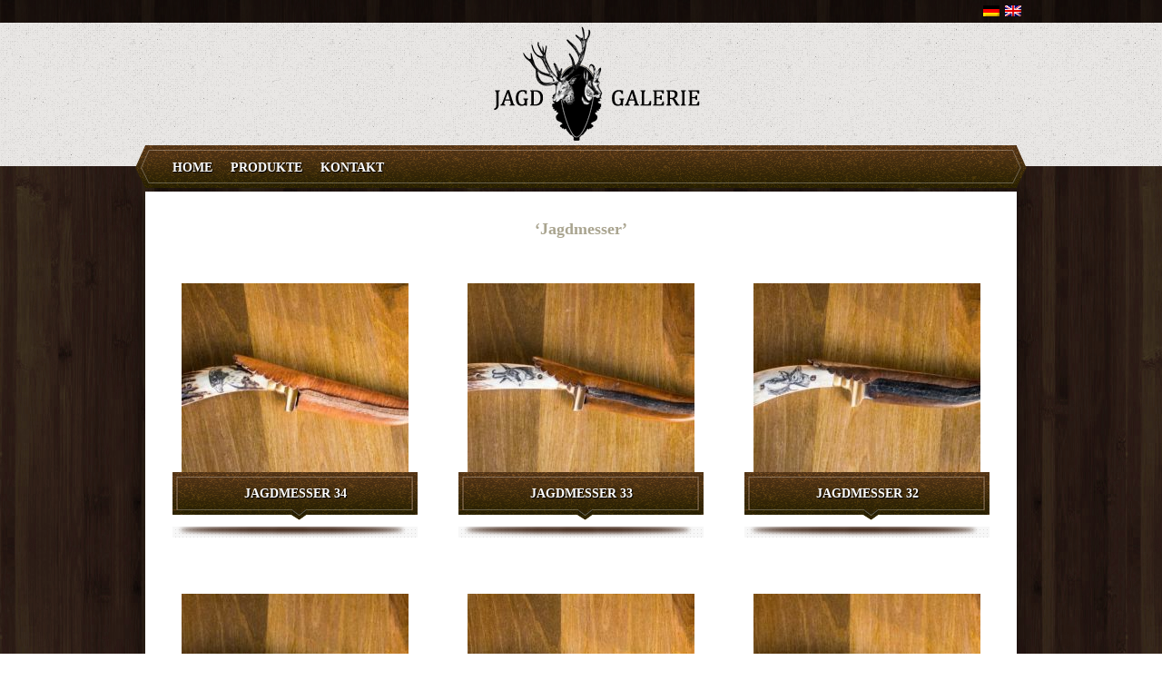

--- FILE ---
content_type: text/html; charset=UTF-8
request_url: http://www.jagd-galerie.com/kategorie/jagdmesser
body_size: 2884
content:
<!DOCTYPE html PUBLIC "-//W3C//DTD XHTML 1.0 Transitional//EN" "http://www.w3.org/TR/xhtml1/DTD/xhtml1-transitional.dtd">
<html xmlns="http://www.w3.org/1999/xhtml" dir="ltr" lang="de-DE">
<head profile="http://gmpg.org/xfn/11">
<meta http-equiv="Content-Type" content="text/html; charset=UTF-8" />
<meta name="apple-mobile-web-app-capable" content="yes" />
<meta name="robots" content="noodp,noydir"/>
<title>Jagdmesser | Jagd galerie</title>
<link rel="stylesheet" href="http://www.jagd-galerie.com/wp-content/themes/jagdg/style.css" type="text/css" media="screen" />
<link rel="alternate" type="application/rss+xml" title="Jagd galerie RSS Feed" href="http://www.jagd-galerie.com/feed" />
<link rel="alternate" type="application/atom+xml" title="Jagd galerie Atom Feed" href="http://www.jagd-galerie.com/feed/atom" />
<link rel="pingback" href="http://www.jagd-galerie.com/xmlrpc.php" />
<link rel="apple-touch-icon" sizes="114x114" href="" />
<link rel='stylesheet' id='contact-form-7-css'  href='http://www.jagd-galerie.com/wp-content/plugins/contact-form-7/includes/css/styles.css?ver=3.3.3' type='text/css' media='all' />
<link rel='stylesheet' id='qts_front_styles-css'  href='http://www.jagd-galerie.com/wp-content/plugins/qtranslate-slug/assets/css/qts-default.css?ver=3.4.2' type='text/css' media='all' />
<link rel='stylesheet' id='wp-pagenavi-css'  href='http://www.jagd-galerie.com/wp-content/plugins/wp-pagenavi/pagenavi-css.css?ver=2.70' type='text/css' media='all' />
<script type='text/javascript' src='http://www.jagd-galerie.com/wp-includes/js/jquery/jquery.js?ver=1.7.2'></script>
<script type='text/javascript' src='http://www.jagd-galerie.com/wp-content/themes/jagdg/js/superfish.js?ver=3.4.2'></script>
<script type='text/javascript' src='http://www.jagd-galerie.com/wp-content/themes/jagdg/js/effects.js?ver=3.4.2'></script>
<script type='text/javascript' src='http://www.jagd-galerie.com/wp-content/themes/jagdg/js/sprinkle.js?ver=3.4.2'></script>
<link rel="EditURI" type="application/rsd+xml" title="RSD" href="http://www.jagd-galerie.com/xmlrpc.php?rsd" />
<link rel="wlwmanifest" type="application/wlwmanifest+xml" href="http://www.jagd-galerie.com/wp-includes/wlwmanifest.xml" /> 
<meta name="generator" content="WordPress 3.4.2" />

<!-- All in One SEO Pack 1.6.15.3 by Michael Torbert of Semper Fi Web Design[409,443] -->
<link rel="canonical" href="http://www.jagd-galerie.com/kategorie/jagdmesser" />
<!-- /all in one seo pack -->
<link hreflang="x-default" href="http://www.jagd-galerie.com/kategorie/jagdmesser" rel="alternate" />
<link hreflang="en" href="http://www.jagd-galerie.com/en/category/hunting-knives" rel="alternate" />
<!-- Global site tag (gtag.js) - Google Analytics -->
<script async src="https://www.googletagmanager.com/gtag/js?id=UA-35416341-9"></script>
<script>
  window.dataLayer = window.dataLayer || [];
  function gtag(){dataLayer.push(arguments);}
  gtag('js', new Date());

  gtag('config', 'UA-35416341-9');
</script>
</head>
<body>
<div id="topbar">
<div class="wrapper_h_box">
<div id="language_div">
<ul class="qtrans_language_chooser" id="qtranslate-chooser"><li class="lang-de"><a href="http://www.jagd-galerie.com/" hreflang="de" title="Deutsch" class="qtrans_flag qtrans_flag_de"><span style="display:none">Deutsch</span></a></li><li class="lang-en active"><a href="http://www.jagd-galerie.com/en/" hreflang="en" title="English" class="qtrans_flag qtrans_flag_en"><span style="display:none">English</span></a></li></ul>
</div>
</div>
</div>
<div class="masthead">
<div id="top"> 
<div class="head">
<div class="blogname"> 
<h1 id="logo"><a href="http://www.jagd-galerie.com/">Jagd galerie</a></h1>
</div>
</div>
</div>
<div class="wrapper_h_box">
<div id="menu_bg">
<div id="menu" class="menu-meniu-container"><ul id="menu-meniu" class="sfmenu"><li id="menu-item-140" class="menu-item menu-item-type-post_type menu-item-object-page menu-item-140"><a href="http://www.jagd-galerie.com/">Home</a></li>
<li id="menu-item-75" class="menu-item menu-item-type-custom menu-item-object-custom current-menu-ancestor current-menu-parent menu-item-75"><a href="#">Produkte</a>
<ul class="sub-menu">
	<li id="menu-item-1898" class="menu-item menu-item-type-taxonomy menu-item-object-category menu-item-1898"><a href="http://www.jagd-galerie.com/kategorie/Aktueles">Aktueles</a></li>
	<li id="menu-item-192" class="menu-item menu-item-type-taxonomy menu-item-object-category menu-item-192"><a href="http://www.jagd-galerie.com/kategorie/zubehor">Zubehör</a>
	<ul class="sub-menu">
		<li id="menu-item-193" class="menu-item menu-item-type-taxonomy menu-item-object-category menu-item-193"><a href="http://www.jagd-galerie.com/kategorie/zubehor/krawatten">Krawatten</a></li>
	</ul>
</li>
	<li id="menu-item-76" class="menu-item menu-item-type-taxonomy menu-item-object-category menu-item-76"><a href="http://www.jagd-galerie.com/kategorie/bone-carving">Hirschhornschnitzerei</a></li>
	<li id="menu-item-77" class="menu-item menu-item-type-taxonomy menu-item-object-category menu-item-77"><a href="http://www.jagd-galerie.com/kategorie/deckenleuchter">Deckenleuchter</a></li>
	<li id="menu-item-195" class="menu-item menu-item-type-taxonomy menu-item-object-category menu-item-195"><a href="http://www.jagd-galerie.com/kategorie/head-sculptures">Hirschhaupte</a>
	<ul class="sub-menu">
		<li id="menu-item-196" class="menu-item menu-item-type-taxonomy menu-item-object-category menu-item-196"><a href="http://www.jagd-galerie.com/kategorie/head-sculptures/black-goat">Gamshaupt</a></li>
		<li id="menu-item-198" class="menu-item menu-item-type-taxonomy menu-item-object-category menu-item-198"><a href="http://www.jagd-galerie.com/kategorie/head-sculptures/hirsch">Hirschhaupt</a></li>
		<li id="menu-item-197" class="menu-item menu-item-type-taxonomy menu-item-object-category menu-item-197"><a href="http://www.jagd-galerie.com/kategorie/head-sculptures/deer">Rehhaupt</a></li>
	</ul>
</li>
	<li id="menu-item-78" class="menu-item menu-item-type-taxonomy menu-item-object-category menu-item-78"><a href="http://www.jagd-galerie.com/kategorie/mobel">Möbel</a>
	<ul class="sub-menu">
		<li id="menu-item-2080" class="menu-item menu-item-type-taxonomy menu-item-object-category menu-item-2080"><a href="http://www.jagd-galerie.com/kategorie/mobel/garderobe">Garderobe</a></li>
		<li id="menu-item-2081" class="menu-item menu-item-type-taxonomy menu-item-object-category menu-item-2081"><a href="http://www.jagd-galerie.com/kategorie/mobel/konsole">Konsole</a></li>
		<li id="menu-item-79" class="menu-item menu-item-type-taxonomy menu-item-object-category menu-item-79"><a href="http://www.jagd-galerie.com/kategorie/mobel/hartholz">Hartholz</a></li>
	</ul>
</li>
	<li id="menu-item-81" class="menu-item menu-item-type-taxonomy menu-item-object-category current-menu-item menu-item-81"><a href="http://www.jagd-galerie.com/kategorie/jagdmesser">Jagdmesser</a></li>
	<li id="menu-item-82" class="menu-item menu-item-type-taxonomy menu-item-object-category menu-item-82"><a href="http://www.jagd-galerie.com/kategorie/skulptur-keiler05-2">Jagd Skulpturen</a></li>
	<li id="menu-item-83" class="menu-item menu-item-type-taxonomy menu-item-object-category menu-item-83"><a href="http://www.jagd-galerie.com/kategorie/trophaenschilder">Trophäenschilder</a>
	<ul class="sub-menu">
		<li id="menu-item-1965" class="menu-item menu-item-type-taxonomy menu-item-object-category menu-item-1965"><a href="http://www.jagd-galerie.com/kategorie/trophaenschilder/afrika-schilder">Afrika Schilder</a></li>
		<li id="menu-item-1989" class="menu-item menu-item-type-taxonomy menu-item-object-category menu-item-1989"><a href="http://www.jagd-galerie.com/kategorie/trophaenschilder/praparat-schilder">Praparat Schilder</a></li>
		<li id="menu-item-2219" class="menu-item menu-item-type-taxonomy menu-item-object-category menu-item-2219"><a href="http://www.jagd-galerie.com/kategorie/trophaenschilder/schilder">Schilder</a></li>
	</ul>
</li>
	<li id="menu-item-200" class="menu-item menu-item-type-taxonomy menu-item-object-category menu-item-200"><a href="http://www.jagd-galerie.com/kategorie/skulpturh-2">Skulpturen Figuren</a></li>
</ul>
</li>
<li id="menu-item-31" class="menu-item menu-item-type-post_type menu-item-object-page menu-item-31"><a href="http://www.jagd-galerie.com/kontakt">Kontakt</a></li>
</ul></div>	
</div>
</div>
</div>
<div id="pagewrap">
<div id="wrapper">
<div id="casing">		

<div class="widebanner">
</div>
<div class="clear"></div><div id="content" style="width:900px;">
		 		<h2 class="pagetitle">&#8216;Jagdmesser&#8217; </h2>

 	  
<div class="gallerybox " id="post-2277">
<a href="http://www.jagd-galerie.com/jagdmesser/jagdmesser-34">
	<img class="postimg" src="http://www.jagd-galerie.com/wp-content/themes/jagdg/timthumb.php?src=http://www.jagd-galerie.com/wp-content/uploads/2015/01/IMG_5547-600x400.jpg&amp;h=230&amp;w=250&amp;zc=1" alt=""/>
</a>
<div class="gallerytitle">
	<h2><a href="http://www.jagd-galerie.com/jagdmesser/jagdmesser-34" rel="bookmark" title="Permanent Link to Jagdmesser 34">Jagdmesser 34</a></h2>
</div>
<div class="clear"></div>
</div>
<div class="gallerybox " id="post-2275">
<a href="http://www.jagd-galerie.com/jagdmesser/jagdmesser-33">
	<img class="postimg" src="http://www.jagd-galerie.com/wp-content/themes/jagdg/timthumb.php?src=http://www.jagd-galerie.com/wp-content/uploads/2015/01/IMG_5545-600x400.jpg&amp;h=230&amp;w=250&amp;zc=1" alt=""/>
</a>
<div class="gallerytitle">
	<h2><a href="http://www.jagd-galerie.com/jagdmesser/jagdmesser-33" rel="bookmark" title="Permanent Link to Jagdmesser 33">Jagdmesser 33</a></h2>
</div>
<div class="clear"></div>
</div>
<div class="gallerybox lastbox" id="post-2273">
<a href="http://www.jagd-galerie.com/jagdmesser/jagdmesser-32">
	<img class="postimg" src="http://www.jagd-galerie.com/wp-content/themes/jagdg/timthumb.php?src=http://www.jagd-galerie.com/wp-content/uploads/2015/01/IMG_5543-600x400.jpg&amp;h=230&amp;w=250&amp;zc=1" alt=""/>
</a>
<div class="gallerytitle">
	<h2><a href="http://www.jagd-galerie.com/jagdmesser/jagdmesser-32" rel="bookmark" title="Permanent Link to Jagdmesser 32">Jagdmesser 32</a></h2>
</div>
<div class="clear"></div>
</div>
<div class="gallerybox " id="post-2271">
<a href="http://www.jagd-galerie.com/jagdmesser/jagdmesser-31">
	<img class="postimg" src="http://www.jagd-galerie.com/wp-content/themes/jagdg/timthumb.php?src=http://www.jagd-galerie.com/wp-content/uploads/2015/01/IMG_5540-600x400.jpg&amp;h=230&amp;w=250&amp;zc=1" alt=""/>
</a>
<div class="gallerytitle">
	<h2><a href="http://www.jagd-galerie.com/jagdmesser/jagdmesser-31" rel="bookmark" title="Permanent Link to Jagdmesser 31">Jagdmesser 31</a></h2>
</div>
<div class="clear"></div>
</div>
<div class="gallerybox " id="post-2269">
<a href="http://www.jagd-galerie.com/jagdmesser/jagdmesser-30">
	<img class="postimg" src="http://www.jagd-galerie.com/wp-content/themes/jagdg/timthumb.php?src=http://www.jagd-galerie.com/wp-content/uploads/2015/01/IMG_5536-600x400.jpg&amp;h=230&amp;w=250&amp;zc=1" alt=""/>
</a>
<div class="gallerytitle">
	<h2><a href="http://www.jagd-galerie.com/jagdmesser/jagdmesser-30" rel="bookmark" title="Permanent Link to Jagdmesser 30">Jagdmesser 30</a></h2>
</div>
<div class="clear"></div>
</div>
<div class="gallerybox lastbox" id="post-2267">
<a href="http://www.jagd-galerie.com/jagdmesser/jagdmesser-29">
	<img class="postimg" src="http://www.jagd-galerie.com/wp-content/themes/jagdg/timthumb.php?src=http://www.jagd-galerie.com/wp-content/uploads/2015/01/IMG_5533-600x400.jpg&amp;h=230&amp;w=250&amp;zc=1" alt=""/>
</a>
<div class="gallerytitle">
	<h2><a href="http://www.jagd-galerie.com/jagdmesser/jagdmesser-29" rel="bookmark" title="Permanent Link to Jagdmesser 29">Jagdmesser 29</a></h2>
</div>
<div class="clear"></div>
</div>
<div class="gallerybox " id="post-2265">
<a href="http://www.jagd-galerie.com/jagdmesser/jagdmesser-28">
	<img class="postimg" src="http://www.jagd-galerie.com/wp-content/themes/jagdg/timthumb.php?src=http://www.jagd-galerie.com/wp-content/uploads/2015/01/IMG_5528-600x400.jpg&amp;h=230&amp;w=250&amp;zc=1" alt=""/>
</a>
<div class="gallerytitle">
	<h2><a href="http://www.jagd-galerie.com/jagdmesser/jagdmesser-28" rel="bookmark" title="Permanent Link to Jagdmesser 28">Jagdmesser 28</a></h2>
</div>
<div class="clear"></div>
</div>
<div class="gallerybox " id="post-2263">
<a href="http://www.jagd-galerie.com/jagdmesser/jagdmesser-27-2">
	<img class="postimg" src="http://www.jagd-galerie.com/wp-content/themes/jagdg/timthumb.php?src=http://www.jagd-galerie.com/wp-content/uploads/2015/01/IMG_5527-600x400.jpg&amp;h=230&amp;w=250&amp;zc=1" alt=""/>
</a>
<div class="gallerytitle">
	<h2><a href="http://www.jagd-galerie.com/jagdmesser/jagdmesser-27-2" rel="bookmark" title="Permanent Link to Jagdmesser 27">Jagdmesser 27</a></h2>
</div>
<div class="clear"></div>
</div>
<div class="gallerybox lastbox" id="post-2261">
<a href="http://www.jagd-galerie.com/jagdmesser/jagdmesser-27">
	<img class="postimg" src="http://www.jagd-galerie.com/wp-content/themes/jagdg/timthumb.php?src=http://www.jagd-galerie.com/wp-content/uploads/2015/01/IMG_5521-600x400.jpg&amp;h=230&amp;w=250&amp;zc=1" alt=""/>
</a>
<div class="gallerytitle">
	<h2><a href="http://www.jagd-galerie.com/jagdmesser/jagdmesser-27" rel="bookmark" title="Permanent Link to Jagdmesser 27">Jagdmesser 27</a></h2>
</div>
<div class="clear"></div>
</div>
<div class="gallerybox " id="post-2259">
<a href="http://www.jagd-galerie.com/jagdmesser/jagdmesser-26-2">
	<img class="postimg" src="http://www.jagd-galerie.com/wp-content/themes/jagdg/timthumb.php?src=http://www.jagd-galerie.com/wp-content/uploads/2015/01/IMG_5521-600x400.jpg&amp;h=230&amp;w=250&amp;zc=1" alt=""/>
</a>
<div class="gallerytitle">
	<h2><a href="http://www.jagd-galerie.com/jagdmesser/jagdmesser-26-2" rel="bookmark" title="Permanent Link to Jagdmesser 26">Jagdmesser 26</a></h2>
</div>
<div class="clear"></div>
</div>
<div class="gallerybox " id="post-2257">
<a href="http://www.jagd-galerie.com/jagdmesser/jagdmesser-26">
	<img class="postimg" src="http://www.jagd-galerie.com/wp-content/themes/jagdg/timthumb.php?src=http://www.jagd-galerie.com/wp-content/uploads/2015/01/IMG_5515-600x400.jpg&amp;h=230&amp;w=250&amp;zc=1" alt=""/>
</a>
<div class="gallerytitle">
	<h2><a href="http://www.jagd-galerie.com/jagdmesser/jagdmesser-26" rel="bookmark" title="Permanent Link to Jagdmesser 26">Jagdmesser 26</a></h2>
</div>
<div class="clear"></div>
</div>
<div class="gallerybox lastbox" id="post-2255">
<a href="http://www.jagd-galerie.com/jagdmesser/jagdmesser-25">
	<img class="postimg" src="http://www.jagd-galerie.com/wp-content/themes/jagdg/timthumb.php?src=http://www.jagd-galerie.com/wp-content/uploads/2015/01/IMG_5513-600x400.jpg&amp;h=230&amp;w=250&amp;zc=1" alt=""/>
</a>
<div class="gallerytitle">
	<h2><a href="http://www.jagd-galerie.com/jagdmesser/jagdmesser-25" rel="bookmark" title="Permanent Link to Jagdmesser 25">Jagdmesser 25</a></h2>
</div>
<div class="clear"></div>
</div>
<div class="clear"></div>
<div id="navigation">
<div class='wp-pagenavi'>
<span class='pages'>Page 1 of 3</span><span class='current'>1</span><a href='http://www.jagd-galerie.com/kategorie/jagdmesser/page/2' class='page larger'>2</a><a href='http://www.jagd-galerie.com/kategorie/jagdmesser/page/3' class='page larger'>3</a><a href='http://www.jagd-galerie.com/kategorie/jagdmesser/page/2' class='nextpostslink'>&raquo;</a>
</div>
</div>

<div class="clear"></div>
</div>
<div class="clear">
</div>
</div>	
</div>
</div>
<div id="footer">
<div class="wrapper_f_box">
<div id="footer_box">
<div class="fcred">
Copyright &copy; 2026 <a href="http://www.jagd-galerie.com" title="Jagd galerie">Jagd galerie</a>. Mit <a href="http://www.echelon-it.ro">Echelon-IT</a>. 
<div class='clear'>
</div>	
<script type='text/javascript' src='http://www.jagd-galerie.com/wp-content/plugins/contact-form-7/includes/js/jquery.form.min.js?ver=3.25.0-2013.01.18'></script>
<script type='text/javascript'>
/* <![CDATA[ */
var _wpcf7 = {"loaderUrl":"http:\/\/www.jagd-galerie.com\/wp-content\/plugins\/contact-form-7\/images\/ajax-loader.gif","sending":"Senden ..."};
/* ]]> */
</script>
<script type='text/javascript' src='http://www.jagd-galerie.com/wp-content/plugins/contact-form-7/includes/js/scripts.js?ver=3.3.3'></script>
</div>
</div>
</div>
</body>
</html>

--- FILE ---
content_type: text/css
request_url: http://www.jagd-galerie.com/wp-content/themes/jagdg/style.css
body_size: 5122
content:
/*
Theme Name: Jagd-Galerie
Theme URL: http://jagd-galerie.com
Description: Jagd-Galerie
Author: Echelon-IT
Author 2: Jinsona
Author URI: www.echelon-it.ro
Author URI 2: www.web2feel.com
Version: 2.0.0
Tags: jagd-galerie, 
*/
*{margin:0px;padding:0px;}
body{margin:0 auto;padding:0px 0px 0px 0px;background:url("images/bg.png") repeat scroll 0 0 transparent;font-family:Georgia,"Times New Roman",Times,serif;font-size:12px;}
img{border:0;margin:0 0;}
a{color:#206DD9;text-decoration:none;outline:none;}
a:visited{color:#206DD9;}
a:hover, a:active{color:#1367B5;text-decoration:none;}
h1,h2, h3, h4, h5, h6{line-height:125%;font-weight:bold;}
table{border:1px solid #5F5D59;margin:0 -1px 24px 0;text-align:left;width:100%;}
tr th,
thead th{color:#888;font-size:12px;font-weight:bold;line-height:18px;padding:9px 24px;border:1px solid #111;background:#2F2F2F;}
tr td{border:1px solid #5F5D59;padding:6px 24px;}
tr.odd td{background:#f2f7fc;}
ul{list-style:square;}
blockquote{font-style:italic;color:#777;padding:10px;}
blockquote blockquote{color:#777;}
blockquote em{font-style:normal;}
pre{padding:9px;background:#5F5D59;border:1px solid #6F6D68;}
code{padding:0 3px;background:#eee;}
pre code{background:transparent;}
.clear{clear:both;}
img.centered{display:block;margin-left:auto;margin-right:auto;margin-bottom:10px;padding:0px;}
img.alignnone{padding:5px 5px;margin:0px 0px 10px 0px;display:inline;background:#eee;border:1px solid #ddd;}
img.alignright{padding:5px 5px;margin:5px 0px 10px 10px;display:inline;background:#eee;border:1px solid #ddd;}
img.alignleft{padding:5px 5px;margin:5px 10px 10px 0px;display:inline;background:#eee;border:1px solid #ddd;}
.aligncenter{display:block;margin-left:auto;margin-right:auto;margin-bottom:10px;margin-top:10px;}
.alignright{float:right;margin:0px 0px 10px 10px;}
.alignleft{float:left;margin:0px 10px 10px 0px;}
.wp-caption{background:#eee;border:1px solid #ddd;text-align:center;padding:4px 0px 5px 0px;color:#666;}
.wp-caption img{margin:0px 0px 5px 0px;padding:0px;border:0px;}
.wp-caption p.wp-caption-text{margin:0px;padding:0px 0px 0px 0px;font-size:11px;font-weight:normal;line-height:12px;}
.rounded{border-radius:5px;-moz-border-radius:5px;-webkit-border-radius:5px;}
.insetshadow{box-shadow:inset 0 0 5px #ddd;-moz-box-shadow:inset 0 0 5px #ddd;-webkit-box-shadow:inset 0 0 5px #ddd;}
.boxshadow{-moz-box-shadow:0px 0px 3px #333;-webkit-box-shadow:0px 0px 3px #333;box-shadow:0px 0px 3px #333;}
.masthead{background:url("images/home_bg.png") repeat scroll 0 0 #DCD9D6;height:158px;}
#wrapper{margin:0px auto;position:relative;padding:0px 0px;}
#casing{margin:73px auto;padding:0;width:900px;}
#top{height:135px;position:relative;}
.head{width:900px;margin:0px auto;}
.blogname{width:900px;margin:4px 0 0 5px;height:70px;text-align:left;float:left;font-family:Georgia,Arial ,Tahoma, Helvetica, sans-serif;}
.blogname h1{font-size:100px;padding:0px 0 0px 0;font-weight:normal;text-shadow:1px 1px 0px #172527;}
.blogname h1 a:link, .blogname h1 a:visited{color:#fff;display:block;margin:0px 0 0 0px;}
.blogname h1 a:hover{color:#fff;}
.blogname h2{margin:0px 0px 0px 0px;font-size:16px;font-weight:normal;color:#BFB3A7;text-shadow:1px 1px 0px #172527;}
.soxbox{background:url(images/sback.png);width:272px;height:61px;float:right;margin-top:35px;}
#search{width:240px;padding:0px 0px;margin:13px 0px 0px 15px;float:left;height:30px;display:inline;}
#search form{margin:0px 0px 0px 0px;padding:0;}
#search fieldset{margin:0;padding:0;border:none;}
#search p{margin:0;font-size:85%;}
#s{width:190px;background:transparent;margin:5px 0px 0px 0px;padding:4px 5px;height:15px;border:none;font:normal 100% "Tahoma", Arial, Helvetica, sans-serif;color:#fff;float:left;display:inline;}
#searchsubmit{background:url(images/sbg.png);border:none;color:#fff;display:block;margin:2px 0px 0px 5px;width:30px;height:30px;float:left;cursor:pointer;}
#searchpage{background:#fff;border:1px solid #ddd;margin:15px 15px 0px 15px;}
#sform{width:450px;border:none;padding:4px 5px;}
#formsubmit{float:right;background:#555;border-left:1px solid #ddd!important;color:#fff;border:none;padding:3px 5px;}
.scover{background:#fff;border:1px solid #ddd;}
.sboxs{padding:20px 20px;border-bottom:1px solid #ddd;background:url(images/searc.png) top repeat-x;}
.searchim{width:250px;height:150px;float:left;margin-right:10px;border:1px solid #fff;}
.shead{margin:20px 0px 0px 0px;padding:0px 10px;border-bottom:1px solid #ddd;}
.shead p{margin-left:15px;margin-bottom:10px;color:#555;padding:5px 0px;}
h2.stitle{font-size:16px;padding-bottom:10px;font-weight:normal;text-shadow:1px 1px 0px #fff;}
h2.stitle a{color:#333;}
.sboxs p{color:#555!important;}
.searchmeta{margin-top:5px;color:#555;}
#menu_bg{background:url("images/menu_bg.png") repeat-x scroll 0 0 transparent;border-radius:5px 5px 5px 5px;display:block;font-family:Georgia,"Times New Roman",Times,serif;font-size:14px;font-weight:bold;height:47px;margin:0;position:relative;text-transform:uppercase;}
#menu{height:50px;margin:0 auto;overflow:hidden;padding:0;width:920px;}
#menu ul{width:100%;float:left;list-style:none;margin:0 10px;padding:0;}
#menu li{color:#64463E;float:left;line-height:50px;list-style:none outside none;margin:0;padding:0;text-shadow:1px 1px 1px #000000;}
#menu li a{color:#FFFFFF;display:block;margin:0;padding:0 10px;position:relative;text-decoration:none;text-shadow:1px 1px 1px #000000;}
#menu li a:active, #menu .current_page_item a{color:#FFFFFF;text-shadow:1px 1px 1px #000000;}
#menu li a:hover{background:url("images/menu_bg_2.png") no-repeat scroll center top transparent;color:#FEDC55;text-shadow:1px 1px 1px #000000;}
#menu li a.sf-with-ul{padding-right:20px;}
#menu li a .sf-sub-indicator{display:block;width:10px;height:10px;text-indent:-9999px;overflow:hidden;position:absolute;top:20px;right:5px;background:url(images/menuarrow.png);}
#menu li li a, #menu li li a:link, #menu li li a:visited{background:none repeat scroll 0 0 #573b12 !important;border-bottom:1px solid #64463E;border-left:1px solid #64463E;border-right:1px solid #64463E;color:#FFFFFF !important;font-family:Georgia,"Times New Roman",Times,serif;font-size:12px;font-weight:normal;line-height:35px;margin:0;padding:0 10px;position:relative;text-shadow:1px 1px 1px #000000;text-transform:none;width:128px;}
#menu li li a:hover, #menu li li a:active{background:none repeat scroll 0 0 #642715 !important;color:#FEDC55 !important;text-shadow:1px 1px 1px #000000;}
#menu li li a .sf-sub-indicator{top:12px;}
#menu li ul{border-top:1px solid #64463E;height:auto;left:-999em;margin:0;padding:0;position:absolute;width:150px;z-index:9999;}
#menu li ul a{width:150px;}
#menu li ul a:hover, #menu li ul a:active{}
#menu li ul ul{margin:-37px 0 0 160px;}
#menu li:hover ul ul, #menu li:hover ul ul ul, #menu li.sfHover ul ul, #menu li.sfHover ul ul ul{left:-999em;}
#menu li:hover ul, #menu li li:hover ul, #menu li li li:hover ul, #menu li.sfHover ul, #menu li li.sfHover ul, #menu li li li.sfHover ul{left:auto;}
#menu li:hover, #menu li.sfHover{position:static;}
.gallerybox{float:left;position:relative;width:270px;height:300px;overflow:hidden;margin:21px 45px 21px 0px;background:url(images/gallery.png) bottom no-repeat;}
.lastbox{float:right;margin-right:0px;}
.gallerytitle{background:url("images/cat_bg.png") no-repeat scroll center top transparent;bottom:12px;height:60px;left:0;position:absolute;width:270px;z-index:10;}
.gallerytitle h2{font-size:14px;padding-top:15px;text-align:center;text-shadow:1px 1px 1px #000000;text-transform:uppercase;}
.gallerytitle h2 a:link,.gallerytitle h2 a:visited{color:#fff;}
.gallerytitle h2 a:hover{color:#FEDC55;}
img.postimg{left:10px;top:20px;height:230px;width:250px;position:relative;}
#content{display:inline;float:right;height:100%;margin:-20px 0 30px;overflow:hidden;padding:0;width:740px;}
.page{background:#fff;border:0px solid #ddd;color:#333;}
.post{color:#333333;display:inline-block;height:100%;margin:20px 0 30px;padding:0;position:relative;}
.cover{background:#fff;border:0px solid #ddd;margin:0px 0px;}
.singimg{background:#fff;border:1px solid #ddd;padding:8px 9px;width:720px;height:350px;}
.title{margin:0px;padding:20px 20px 0px 20px;}
.title h2{margin:0px 0 0px 0;padding:5px 5px 5px 0px;font-size:20px;font-weight:normal;overflow:hidden;text-shadow:-1px -1px 0px #52514e;}
.title h2 a, .title h2 a:link, .title h2 a:visited{color:#1d1c1b;background-color:transparent;}
.title h2 a:hover{color:#000;background-color:transparent;}
.title h1{margin:0px 0 0px 0;padding:5px 5px 5px 0px;font-size:20px;font-weight:bold;overflow:hidden;}
.title h1 a, .title h1 a:link, .title h1 a:visited{color:#333;background-color:transparent;}
.title h1 a:hover{color:#111;background-color:transparent;}
.postmeta{padding:0px 5px;height:42px;margin:0px 0px;color:#777;text-transform:uppercase;font-size:10px;background:url(images/postmeta.png) repeat-x;border-top:1px solid #ddd;}
.author{font-size:10px;text-transform:uppercase;margin-top:13px;margin-left:10px;float:left;background:url(images/user.png) no-repeat;padding:2px 0px 2px 20px;}
.clock{font-size:10px;margin-left:10px;text-transform:uppercase;margin-top:13px;float:left;padding:2px 0px 2px 20px;background:url(images/clock.png) no-repeat;}
.comm{font-size:10px;margin-left:10px;text-transform:uppercase;margin-top:13px;float:left;padding:2px 0px 2px 20px;background:url(images/balloon.png) no-repeat;}
.comm a:link,
.comm a:visited{color:#777;}
.comm a:hover{color:#533A2B;}
.starr{float:right;margin:13px 10px 0px 0px;}
.read{float:right;height:34px;font-size:12px;line-height:34px;text-align:center;text-transform:uppercase;font-weight:bold;}
.read a:link,
.read a:visited{color:#4b67a1;}
.read a:hover{color:#000;}
.cats{padding:0px 0px 0px 10px;}
.categorys{color:#000;padding:5px 5px 5px 5px;font-size:11px;}
.categorys a:link,.categorys a:visited{color:#9C9782;display:block;background:#1F1E1D;padding:3px 10px;float:left;margin-right:5px;border-radius:5px;-moz-border-radius:5px;-webkit-border-radius:5px;}
.categorys a:hover{color:#eee;}
.entry{margin:0 0;padding:0px 0px 0px 0px;font-size:13px;}
.entry a:link,
.entry a:visited{color:#206DD9;background-color:transparent;}
.entry a:hover{color:#0E56BA;background-color:transparent;text-decoration:none;}
.entry ul, .entry ol{margin:.4em 0 1em;line-height:150%;}
.entry ul li, .entry ol li{list-style-position:outside;margin-left:1.6em;}
.entry p{margin:5px 0px;padding:5px 0px;line-height:24px;}
.dinfo{padding:15px;background:#FbFbFb;border-top:1px solid #ddd;border-bottom:1px solid #fff;}
.sdinfo{padding:5px 5px;}
.sdinfo a:link,.sdinfo a:visited{color:#0E8DC2;}
.sdinfo a:hover{color:#0889AD}
.left{display:inline;float:left;margin-top:0px;overflow:hidden;padding:15px 0 0;width:150px;}
.catbox{width:288px;margin:0px 0px 10px 0px;background:#fff;border:1px solid #ddd;display:inline-block;}
.catbox ul{list-style:none;width:288px;display:inline-block;padding:5px 5px 10px 5px;}
.catbox ul li{list-style:none;float:left;display:block;padding:3px 5px;margin:5px 5px 0px 0px;background:#eee;border-radius:5px;-moz-border-radius:5px;-webkit-border-radius:5px;text-shadow:1px 1px 0px #fff;}
.catbox ul li a:link,.catbox ul li a:visited{color:#666;}
.catbox ul li a:hover{color:#222;}
h3.sidetitl{background:none repeat scroll 0 0 #FFFFFF;border-bottom:1px solid #DDDDDD;color:#222222;font-size:20px;font-weight:bold;padding:10px 15px;}
.sidebar{float:left;}
.sidebox{background:none repeat scroll 0 0 #FFFFFF;border-right:1px solid #DDDDDD;list-style:none outside none;margin:0 0 10px;width:148px;}
.sidebox ul{list-style-type:none;margin:0px;padding:0px 5px 0px 5px;}
.sidebox li{list-style-type:none;margin:0;padding:0;}
.sidebox ul ul{list-style-type:none;margin:0;padding:0px 0px 0px 0px;background-repeat:no-repeat;}
.sidebox ul ul ul{list-style-type:none;margin:0;padding:0;border:0;}
.sidebox ul ul ul ul{list-style-type:none;margin:0;padding:0;border:0;}
.sidebox ul li{height:100%;line-height:18px;clear:left;width:278px;margin:0px 0px;list-style-type:none;}
.sidebox ul li a:link, .sidebox ul li a:visited{color:#777;border-bottom:0px dotted #ddd;text-decoration:none;padding:5px 0px 5px 10px;display:block;}
.sidebox ul li a:hover{color:#333;}
.sidebox p{padding:7px 10px;margin:0;}
.sidebox table{width:100%;text-align:center;color:#787d7f;}
li.recentcomments{padding:5px 5px;width:290px!important;}
.squarebanner{margin:0px 0px 10px 0px;width:288px;background:#fff;border:1px solid #ddd;}
.squarebanner ul{list-style-type:none;margin:0px 0px 0px 10px;padding:0px 0px 15px 0px;width:270px;overflow:hidden;}
.squarebanner ul li{list-style-type:none;margin:10px 0px 0px 0px;float:left;display:inline;background:#ddd;border:2px solid #ddd;}
.rbanner{float:right!important;margin:10px 0px 0px 0px!important;}
#wp-calendar{width:270px;padding:0px 10px;margin:0px 10px;}
#calendar_wrap{margin:0px auto;}
#wp-calendar caption{padding:10px 5px 5px 5px;font-size:16px;color:#375752;font-weight:bold;font-family:Arial,Georgia,Century gothic, sans-serif;text-transform:uppercase;}
#wp-calendar th, #wp-calendar td{padding:5px;text-align:center;color:#fff;background:#ccc;}
#wp-calendar td a{padding:0px;border:none;color:#843400;}
#wp-calendar td{background:transparent;border:none;color:#444;}
#wp-calendar td, table#wp-calendar th{padding:2px 0;}
#footer{background:none repeat scroll 0 0 rgba(0, 0, 0, 0.45);color:#676767;font-size:11px;margin:0 auto;padding:10px 0;}
#footer a:link , #footer a:visited{color:#555;}
#footer a:hover{color:#555;}
.fcred{text-align:center;line-height:16px;}
#navigation{margin:0px 0px 10px 0px;padding:5px;width:550px;height:27px;}
.contentCenter{text-align:center;}
h2.pagetitle{height:20px;color:#AAA590;font-size:18px;padding:10px 0px;font-weight:bold;margin-top:20px;text-align:center;}
h2.pagetitle a{color:#507409;}
#commentsbox{margin:10px 0px;}
h3#comments{font-size:16px;color:#4F4F4F;font-weight:bold;padding:10px 0px;margin-top:10px;}
ol.commentlist{margin:0px 0 0;clear:both;overflow:hidden;list-style:none;}
ol.commentlist li{margin:5px 0;line-height:18px;padding:10px;border:1px solid #ddd;background:#EDECEA;}
ol.commentlist li a{color:#DF4E00;}
ol.commentlist li .comment-author{color:#444;}
ol.commentlist li .comment-author a:link,ol.commentlist li .comment-author a:visited{color:#444;font-weight:bold;text-decoration:none !important;}
ol.commentlist li .comment-author .fn{color:#444;}
cite.fn{color:#444;font-style:normal;}
ol.commentlist li .comment-author .avatar{float:right;border:1px solid #ddd;background:#fff;padding:3px;}
ol.commentlist li .comment-meta{font-size:10px;}
ol.commentlist li .comment-meta .commentmetadata{color:#fff;}
ol.commentlist li .comment-meta a{color:#754932;text-decoration:none !important;}
ol.commentlist li p{line-height:22px;margin-top:5px;color:#555;font-size:12px;}
ol.commentlist li .reply{margin-top:10px;font-size:10px;}
ol.commentlist li .reply a{background:#555;border:1px solid #333;color:#fff;text-decoration:none;border-radius:5px;-moz-border-radius:5px;-webkit-border-radius:5px;padding:3px 10px;}
ol.commentlist li.odd{}
ol.commentlist li.even{}
ol.commentlist li ul.children{list-style:none;margin:1em 0 0;text-indent:0;}
ol.commentlist li ul.children li.depth-2{margin:0 0 0px 50px;}
ol.commentlist li ul.children li.depth-3{margin:0 0 0px 50px;}
ol.commentlist li ul.children li.depth-4{margin:0 0 0px 50px;}
ol.commentlist li ul.children li.depth-5{margin:0 0 0px 50px;}
.comment-nav{padding:5px;height:20px;}
.comment-nav a:link,.comment-nav a:visited{color:#00608F;}
#respond{padding:0px 0px;margin:10px 0px;}
#respond a{color:#DFD7B5;}
#respond h3{font-size:14px;color:#fff;background:#FFAB06;font-weight:bold;padding:10px 10px;}
#commentform{padding:10px 0px;}
#commentform p{margin:5px 0px;color:#666;}
#commentform a{color:#724429;}
#respond label{display:block;padding:5px 0;color:#666;}
#respond label small{font-size:10px;}
#respond input{margin-bottom:10px;padding:5px 5px;margin:0 10px 10px 0;background:#fff;border:1px solid #ddd;color:#333;}
#commentform input{width:50%;}
#respond input#commentSubmit{background:#555;border:1px solid #444;color:#fff;text-decoration:none;border-radius:5px;-moz-border-radius:5px;-webkit-border-radius:5px;padding:3px 10px;width:100px;margin:10px 0px;cursor:pointer;}
textarea#comment{background:#fff;border:1px solid #ddd;width:98%;margin:10px 0px 0px 0px;padding:5px 5px;color:#333;}
.postad{margin:10px auto;text-align:center;}
.wp-pagenavi{font-size:12px;text-align:center !important;}
.wp-pagenavi a, .wp-pagenavi a:link, .wp-pagenavi a:visited{text-decoration:none;background:#F2F2F2!important;border:1px solid #ddd !important;color:#555 !important;padding:3px 7px !important;display:block;text-align:center;float:left;margin-right:4px;}
.wp-pagenavi a:hover{color:#ffffff;}
.wp-pagenavi span.pages{display:none;}
.wp-pagenavi span.current{text-decoration:none;background:#666 !important;border:1px solid #444!important;color:#fff !important;padding:3px 7px !important;display:block;text-align:center;float:left;margin-right:4px;}
.wp-pagenavi span.extend{text-decoration:none;background:#666 !important;border:1px solid #444!important;color:#fff !important;padding:3px 7px !important;display:block;text-align:center;float:left;margin-right:4px;}
.botop{height:22px;background:url(images/botop.png) repeat-x;}
#bottom{margin:0px auto;width:900px;background:url(images/bottom.png) repeat-y;}
.bottomcover{background:url(images/foot.png);margin:0px auto;}
h3.bothead{height:25px;font-size:18px;padding:10px 0px 10px 5px;color:#fff;text-shadow:1px 1px 0px #172C2F;}
.botwid{float:left;width:200px;padding-bottom:30px;font-size:12px;margin:20px 0px 0px 20px;color:#ddd;list-style:none;}
.botwid ul{list-style-type:none;margin:0px;padding:0px 0px 0px 0px;}
.botwid li{list-style-type:none;margin:0;padding:0;}
.botwid ul ul{list-style-type:none;margin:0;padding:0px 0px 0px 0px;background-repeat:no-repeat;}
.botwid ul ul ul{list-style-type:none;margin:0;padding:0;border:0;}
.botwid ul ul ul ul{list-style-type:none;margin:0;padding:0;border:0;}
.botwid ul li{height:100%;line-height:18px;clear:left;width:200px;list-style-type:none;}
.botwid ul li a:link, .botwid ul li a:visited{color:#ddd;text-decoration:none;padding:5px 0px 5px 5px;display:block;border-bottom:1px solid #4F3729;}
.botwid ul li a:hover{color:#fff;}
.botwid p{padding:7px 10px;margin:0;}
.botwid table{width:100%;text-align:center;color:#787d7f;}
.featbox{width:288px;margin:0px 0px 10px 0px;background:#fff;border:1px solid #ddd;}
.featbox ul{list-style:none;margin:0px;padding:0px 0px 10px 0px;}
.featbox ul li{list-style:none;margin:10px 0px 0px 12px;padding:0px;float:left;}
li.rsite{float:right!important;margin:10px 12px 0px 0px!important;}
.thumbim{float:left;width:125px;height:100px;display:block;}
.widebanner{padding:10px 0px;text-align:center;}
.smallbanner{padding:10px 0px;text-align:center;}
.wtooltip{display:none;background:#fff;height:220px;padding:10px 10px;width:320px;font-size:12px;color:#555;text-align:center;}
.wtooltip img{margin-bottom:5px;}
#home-slider{margin-bottom:0px;}
#pagewrap{background:none repeat scroll 0 0 #FFFFFF;box-shadow:0 0 25px 0 rgba(0, 0, 0, 0.6);margin:-45px auto 0;max-width:900px;padding:0 30px;width:900px;}
#footer_box{overflow:hidden;position:relative;}
.wrapper_f_box{margin:0 auto;width:982px;}
.wrapper_h_box{margin:0 auto;width:982px;}
#topbar{background:none repeat scroll 0 0 rgba(0, 0, 0, 0.45);height:25px;}
#language_div{float:right;}
#language_div ul, #language_div li{float:left;list-style:none outside none;margin:3px;padding:0;}
#logo{background:url("images/logo.png") no-repeat scroll 0 0 transparent;display:block;height:126px;margin:0 auto;text-indent:-9999px;width:258px;}
.articlenumber{color:#666;font-size:12px;}
.not-found{font-size:100px;line-height:100px;padding-bottom:30px;margin-top:35px;font-family:'Georgia',sans-serif;text-align:center;}
#page-note-found{display:inline;float:right;height:100%;margin:-20px 0 30px;overflow:hidden;padding:0;width:900px;}
input, textarea, select, button{ font-family:inherit;  font-size:100%}
textarea{ line-height:150%;  width:335px}
input[type="text"], input[type="password"], textarea{ background:none repeat scroll 0 0 #F0F0F0;  border:1px solid #CCC;  border-radius:5px 5px 5px 5px;  padding:5px 7px; width:335px}
textarea:focus, input[type="password"]:focus, input[type="text"]:focus{ background:none repeat scroll 0 0 #FFF;  border:1px solid #666;  outline:medium none}
input[type="reset"], input[type="submit"], button{ background:none repeat scroll 0 0 #F0F0F0;  border:1px solid #1B1B1B;  border-radius:5px 5px 5px 5px;  box-shadow:0 1px 2px rgba(0,0,0,0.2);  color:#000;  cursor:pointer;  line-height:100%;  padding:5px 20px}
input[type="reset"]:hover, input[type="submit"]:hover, button:hover{ background:none repeat scroll 0 0 #1B1B1B;  color:#FFF}
.qtrans_flag_de {
    background: url(http://www.jagd-galerie.com/wp-content/plugins/qtranslate/flags/de.png) no-repeat;
}
.qtrans_flag_en {
    background: url(http://www.jagd-galerie.com/wp-content/plugins/qtranslate/flags/gb.png) no-repeat;
}
.qtrans_flag {
    height: 12px;
    width: 18px;
    display: block;
}
/* ===============================
   SOLILOQUY CLEAN FIX (NO JS)
   =============================== */

.soliloquy-container {
    max-width: 900px;
    margin: 0 auto;
    overflow: hidden;
}

.soliloquy,
.soliloquy-slides {
    margin: 0;
    padding: 0;
    list-style: none;
}

.soliloquy-slides > li {
    display: block !important;   /* CRITICAL FIX */
    position: relative;
}

.soliloquy-slides img {
    display: block;
    width: 100%;
    height: auto;
}

#menu ul {
    list-style: none;
    margin: 0;
    padding: 0;
}

#menu ul li {
    position: relative;
    display: inline-block;
}

#menu ul li ul {
    display: none;
    position: absolute;
    top: 100%;
    left: 0;
    background: #111;
    min-width: 180px;
    z-index: 9999;
}

#menu ul li:hover > ul {
    display: block;
}

#menu ul li ul li {
    display: block;
}
.soliloquy-slides > li {
    display: none;
}


--- FILE ---
content_type: application/javascript
request_url: http://www.jagd-galerie.com/wp-content/themes/jagdg/js/effects.js?ver=3.4.2
body_size: 201
content:
jQuery(document).ready(function($){

    $('.squarebanner li:nth-child(even)').addClass('rbanner');
    $('.featbox li:nth-child(even)').addClass('rsite');

    $("img.postimg").hover(
        function(){
            $(this).animate({ top: "0px" }, 300);
        },
        function(){
            $(this).animate({ top: "20px" }, 300);
        }
    );

});
